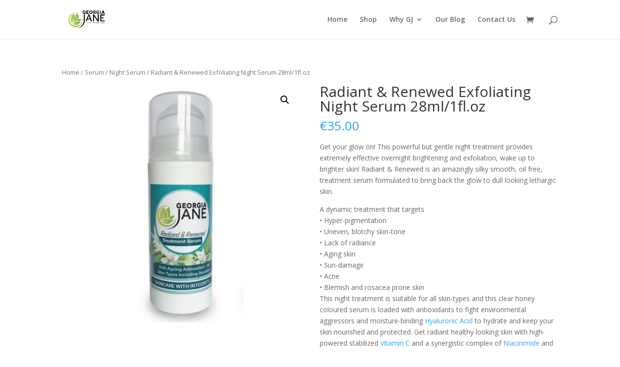

--- FILE ---
content_type: text/html; charset=UTF-8
request_url: https://www.georgiajaneskincare.com/product/radiant-renewed-serum/
body_size: 66177
content:
<!DOCTYPE html>
<html lang="en-US">
<head>
	<meta charset="UTF-8" />
<meta http-equiv="X-UA-Compatible" content="IE=edge">
	<link rel="pingback" href="https://www.georgiajaneskincare.com/xmlrpc.php" />

	<script type="text/javascript">
		document.documentElement.className = 'js';
	</script>

	<script>var et_site_url='https://www.georgiajaneskincare.com';var et_post_id='72';function et_core_page_resource_fallback(a,b){"undefined"===typeof b&&(b=a.sheet.cssRules&&0===a.sheet.cssRules.length);b&&(a.onerror=null,a.onload=null,a.href?a.href=et_site_url+"/?et_core_page_resource="+a.id+et_post_id:a.src&&(a.src=et_site_url+"/?et_core_page_resource="+a.id+et_post_id))}
</script><title>Radiant &#038; Renewed Exfoliating Night Serum 28ml/1fl.oz | GeorgiaJane Skincare</title>
<meta name='robots' content='max-image-preview:large' />
<link rel='dns-prefetch' href='//fonts.googleapis.com' />
<link rel='dns-prefetch' href='//s.w.org' />
<link rel="alternate" type="application/rss+xml" title="GeorgiaJane Skincare &raquo; Feed" href="https://www.georgiajaneskincare.com/feed/" />
<link rel="alternate" type="application/rss+xml" title="GeorgiaJane Skincare &raquo; Comments Feed" href="https://www.georgiajaneskincare.com/comments/feed/" />
<link rel="alternate" type="application/rss+xml" title="GeorgiaJane Skincare &raquo; Radiant &#038; Renewed Exfoliating Night Serum 28ml/1fl.oz Comments Feed" href="https://www.georgiajaneskincare.com/product/radiant-renewed-serum/feed/" />
<script type="text/javascript">
window._wpemojiSettings = {"baseUrl":"https:\/\/s.w.org\/images\/core\/emoji\/13.1.0\/72x72\/","ext":".png","svgUrl":"https:\/\/s.w.org\/images\/core\/emoji\/13.1.0\/svg\/","svgExt":".svg","source":{"concatemoji":"https:\/\/www.georgiajaneskincare.com\/wp-includes\/js\/wp-emoji-release.min.js?ver=d7e18d43bfebad96670ede56e633e290"}};
/*! This file is auto-generated */
!function(e,a,t){var n,r,o,i=a.createElement("canvas"),p=i.getContext&&i.getContext("2d");function s(e,t){var a=String.fromCharCode;p.clearRect(0,0,i.width,i.height),p.fillText(a.apply(this,e),0,0);e=i.toDataURL();return p.clearRect(0,0,i.width,i.height),p.fillText(a.apply(this,t),0,0),e===i.toDataURL()}function c(e){var t=a.createElement("script");t.src=e,t.defer=t.type="text/javascript",a.getElementsByTagName("head")[0].appendChild(t)}for(o=Array("flag","emoji"),t.supports={everything:!0,everythingExceptFlag:!0},r=0;r<o.length;r++)t.supports[o[r]]=function(e){if(!p||!p.fillText)return!1;switch(p.textBaseline="top",p.font="600 32px Arial",e){case"flag":return s([127987,65039,8205,9895,65039],[127987,65039,8203,9895,65039])?!1:!s([55356,56826,55356,56819],[55356,56826,8203,55356,56819])&&!s([55356,57332,56128,56423,56128,56418,56128,56421,56128,56430,56128,56423,56128,56447],[55356,57332,8203,56128,56423,8203,56128,56418,8203,56128,56421,8203,56128,56430,8203,56128,56423,8203,56128,56447]);case"emoji":return!s([10084,65039,8205,55357,56613],[10084,65039,8203,55357,56613])}return!1}(o[r]),t.supports.everything=t.supports.everything&&t.supports[o[r]],"flag"!==o[r]&&(t.supports.everythingExceptFlag=t.supports.everythingExceptFlag&&t.supports[o[r]]);t.supports.everythingExceptFlag=t.supports.everythingExceptFlag&&!t.supports.flag,t.DOMReady=!1,t.readyCallback=function(){t.DOMReady=!0},t.supports.everything||(n=function(){t.readyCallback()},a.addEventListener?(a.addEventListener("DOMContentLoaded",n,!1),e.addEventListener("load",n,!1)):(e.attachEvent("onload",n),a.attachEvent("onreadystatechange",function(){"complete"===a.readyState&&t.readyCallback()})),(n=t.source||{}).concatemoji?c(n.concatemoji):n.wpemoji&&n.twemoji&&(c(n.twemoji),c(n.wpemoji)))}(window,document,window._wpemojiSettings);
</script>
<meta content="Divi v.4.9.7" name="generator"/><style type="text/css">
img.wp-smiley,
img.emoji {
	display: inline !important;
	border: none !important;
	box-shadow: none !important;
	height: 1em !important;
	width: 1em !important;
	margin: 0 0.07em !important;
	vertical-align: -0.1em !important;
	background: none !important;
	padding: 0 !important;
}
</style>
	<link rel='stylesheet' id='wp-block-library-css'  href='https://www.georgiajaneskincare.com/wp-includes/css/dist/block-library/style.min.css?ver=d7e18d43bfebad96670ede56e633e290' type='text/css' media='all' />
<link rel='stylesheet' id='wc-block-vendors-style-css'  href='https://www.georgiajaneskincare.com/wp-content/plugins/woocommerce/packages/woocommerce-blocks/build/vendors-style.css?ver=5.3.3' type='text/css' media='all' />
<link rel='stylesheet' id='wc-block-style-css'  href='https://www.georgiajaneskincare.com/wp-content/plugins/woocommerce/packages/woocommerce-blocks/build/style.css?ver=5.3.3' type='text/css' media='all' />
<style id='global-styles-inline-css' type='text/css'>
body{--wp--preset--color--black: #000000;--wp--preset--color--cyan-bluish-gray: #abb8c3;--wp--preset--color--white: #ffffff;--wp--preset--color--pale-pink: #f78da7;--wp--preset--color--vivid-red: #cf2e2e;--wp--preset--color--luminous-vivid-orange: #ff6900;--wp--preset--color--luminous-vivid-amber: #fcb900;--wp--preset--color--light-green-cyan: #7bdcb5;--wp--preset--color--vivid-green-cyan: #00d084;--wp--preset--color--pale-cyan-blue: #8ed1fc;--wp--preset--color--vivid-cyan-blue: #0693e3;--wp--preset--color--vivid-purple: #9b51e0;--wp--preset--gradient--vivid-cyan-blue-to-vivid-purple: linear-gradient(135deg,rgba(6,147,227,1) 0%,rgb(155,81,224) 100%);--wp--preset--gradient--light-green-cyan-to-vivid-green-cyan: linear-gradient(135deg,rgb(122,220,180) 0%,rgb(0,208,130) 100%);--wp--preset--gradient--luminous-vivid-amber-to-luminous-vivid-orange: linear-gradient(135deg,rgba(252,185,0,1) 0%,rgba(255,105,0,1) 100%);--wp--preset--gradient--luminous-vivid-orange-to-vivid-red: linear-gradient(135deg,rgba(255,105,0,1) 0%,rgb(207,46,46) 100%);--wp--preset--gradient--very-light-gray-to-cyan-bluish-gray: linear-gradient(135deg,rgb(238,238,238) 0%,rgb(169,184,195) 100%);--wp--preset--gradient--cool-to-warm-spectrum: linear-gradient(135deg,rgb(74,234,220) 0%,rgb(151,120,209) 20%,rgb(207,42,186) 40%,rgb(238,44,130) 60%,rgb(251,105,98) 80%,rgb(254,248,76) 100%);--wp--preset--gradient--blush-light-purple: linear-gradient(135deg,rgb(255,206,236) 0%,rgb(152,150,240) 100%);--wp--preset--gradient--blush-bordeaux: linear-gradient(135deg,rgb(254,205,165) 0%,rgb(254,45,45) 50%,rgb(107,0,62) 100%);--wp--preset--gradient--luminous-dusk: linear-gradient(135deg,rgb(255,203,112) 0%,rgb(199,81,192) 50%,rgb(65,88,208) 100%);--wp--preset--gradient--pale-ocean: linear-gradient(135deg,rgb(255,245,203) 0%,rgb(182,227,212) 50%,rgb(51,167,181) 100%);--wp--preset--gradient--electric-grass: linear-gradient(135deg,rgb(202,248,128) 0%,rgb(113,206,126) 100%);--wp--preset--gradient--midnight: linear-gradient(135deg,rgb(2,3,129) 0%,rgb(40,116,252) 100%);--wp--preset--duotone--dark-grayscale: url('#wp-duotone-dark-grayscale');--wp--preset--duotone--grayscale: url('#wp-duotone-grayscale');--wp--preset--duotone--purple-yellow: url('#wp-duotone-purple-yellow');--wp--preset--duotone--blue-red: url('#wp-duotone-blue-red');--wp--preset--duotone--midnight: url('#wp-duotone-midnight');--wp--preset--duotone--magenta-yellow: url('#wp-duotone-magenta-yellow');--wp--preset--duotone--purple-green: url('#wp-duotone-purple-green');--wp--preset--duotone--blue-orange: url('#wp-duotone-blue-orange');--wp--preset--font-size--small: 13px;--wp--preset--font-size--medium: 20px;--wp--preset--font-size--large: 36px;--wp--preset--font-size--x-large: 42px;}.has-black-color{color: var(--wp--preset--color--black) !important;}.has-cyan-bluish-gray-color{color: var(--wp--preset--color--cyan-bluish-gray) !important;}.has-white-color{color: var(--wp--preset--color--white) !important;}.has-pale-pink-color{color: var(--wp--preset--color--pale-pink) !important;}.has-vivid-red-color{color: var(--wp--preset--color--vivid-red) !important;}.has-luminous-vivid-orange-color{color: var(--wp--preset--color--luminous-vivid-orange) !important;}.has-luminous-vivid-amber-color{color: var(--wp--preset--color--luminous-vivid-amber) !important;}.has-light-green-cyan-color{color: var(--wp--preset--color--light-green-cyan) !important;}.has-vivid-green-cyan-color{color: var(--wp--preset--color--vivid-green-cyan) !important;}.has-pale-cyan-blue-color{color: var(--wp--preset--color--pale-cyan-blue) !important;}.has-vivid-cyan-blue-color{color: var(--wp--preset--color--vivid-cyan-blue) !important;}.has-vivid-purple-color{color: var(--wp--preset--color--vivid-purple) !important;}.has-black-background-color{background-color: var(--wp--preset--color--black) !important;}.has-cyan-bluish-gray-background-color{background-color: var(--wp--preset--color--cyan-bluish-gray) !important;}.has-white-background-color{background-color: var(--wp--preset--color--white) !important;}.has-pale-pink-background-color{background-color: var(--wp--preset--color--pale-pink) !important;}.has-vivid-red-background-color{background-color: var(--wp--preset--color--vivid-red) !important;}.has-luminous-vivid-orange-background-color{background-color: var(--wp--preset--color--luminous-vivid-orange) !important;}.has-luminous-vivid-amber-background-color{background-color: var(--wp--preset--color--luminous-vivid-amber) !important;}.has-light-green-cyan-background-color{background-color: var(--wp--preset--color--light-green-cyan) !important;}.has-vivid-green-cyan-background-color{background-color: var(--wp--preset--color--vivid-green-cyan) !important;}.has-pale-cyan-blue-background-color{background-color: var(--wp--preset--color--pale-cyan-blue) !important;}.has-vivid-cyan-blue-background-color{background-color: var(--wp--preset--color--vivid-cyan-blue) !important;}.has-vivid-purple-background-color{background-color: var(--wp--preset--color--vivid-purple) !important;}.has-black-border-color{border-color: var(--wp--preset--color--black) !important;}.has-cyan-bluish-gray-border-color{border-color: var(--wp--preset--color--cyan-bluish-gray) !important;}.has-white-border-color{border-color: var(--wp--preset--color--white) !important;}.has-pale-pink-border-color{border-color: var(--wp--preset--color--pale-pink) !important;}.has-vivid-red-border-color{border-color: var(--wp--preset--color--vivid-red) !important;}.has-luminous-vivid-orange-border-color{border-color: var(--wp--preset--color--luminous-vivid-orange) !important;}.has-luminous-vivid-amber-border-color{border-color: var(--wp--preset--color--luminous-vivid-amber) !important;}.has-light-green-cyan-border-color{border-color: var(--wp--preset--color--light-green-cyan) !important;}.has-vivid-green-cyan-border-color{border-color: var(--wp--preset--color--vivid-green-cyan) !important;}.has-pale-cyan-blue-border-color{border-color: var(--wp--preset--color--pale-cyan-blue) !important;}.has-vivid-cyan-blue-border-color{border-color: var(--wp--preset--color--vivid-cyan-blue) !important;}.has-vivid-purple-border-color{border-color: var(--wp--preset--color--vivid-purple) !important;}.has-vivid-cyan-blue-to-vivid-purple-gradient-background{background: var(--wp--preset--gradient--vivid-cyan-blue-to-vivid-purple) !important;}.has-light-green-cyan-to-vivid-green-cyan-gradient-background{background: var(--wp--preset--gradient--light-green-cyan-to-vivid-green-cyan) !important;}.has-luminous-vivid-amber-to-luminous-vivid-orange-gradient-background{background: var(--wp--preset--gradient--luminous-vivid-amber-to-luminous-vivid-orange) !important;}.has-luminous-vivid-orange-to-vivid-red-gradient-background{background: var(--wp--preset--gradient--luminous-vivid-orange-to-vivid-red) !important;}.has-very-light-gray-to-cyan-bluish-gray-gradient-background{background: var(--wp--preset--gradient--very-light-gray-to-cyan-bluish-gray) !important;}.has-cool-to-warm-spectrum-gradient-background{background: var(--wp--preset--gradient--cool-to-warm-spectrum) !important;}.has-blush-light-purple-gradient-background{background: var(--wp--preset--gradient--blush-light-purple) !important;}.has-blush-bordeaux-gradient-background{background: var(--wp--preset--gradient--blush-bordeaux) !important;}.has-luminous-dusk-gradient-background{background: var(--wp--preset--gradient--luminous-dusk) !important;}.has-pale-ocean-gradient-background{background: var(--wp--preset--gradient--pale-ocean) !important;}.has-electric-grass-gradient-background{background: var(--wp--preset--gradient--electric-grass) !important;}.has-midnight-gradient-background{background: var(--wp--preset--gradient--midnight) !important;}.has-small-font-size{font-size: var(--wp--preset--font-size--small) !important;}.has-medium-font-size{font-size: var(--wp--preset--font-size--medium) !important;}.has-large-font-size{font-size: var(--wp--preset--font-size--large) !important;}.has-x-large-font-size{font-size: var(--wp--preset--font-size--x-large) !important;}
</style>
<link rel='stylesheet' id='dgd-scrollbox-plugin-core-css'  href='https://www.georgiajaneskincare.com/wp-content/plugins/dreamgrow-scroll-triggered-box/css/style.css?ver=2.3' type='text/css' media='all' />
<link rel='stylesheet' id='photoswipe-css'  href='https://www.georgiajaneskincare.com/wp-content/plugins/woocommerce/assets/css/photoswipe/photoswipe.min.css?ver=5.5.4' type='text/css' media='all' />
<link rel='stylesheet' id='photoswipe-default-skin-css'  href='https://www.georgiajaneskincare.com/wp-content/plugins/woocommerce/assets/css/photoswipe/default-skin/default-skin.min.css?ver=5.5.4' type='text/css' media='all' />
<link rel='stylesheet' id='woocommerce-layout-css'  href='https://www.georgiajaneskincare.com/wp-content/plugins/woocommerce/assets/css/woocommerce-layout.css?ver=5.5.4' type='text/css' media='all' />
<link rel='stylesheet' id='woocommerce-smallscreen-css'  href='https://www.georgiajaneskincare.com/wp-content/plugins/woocommerce/assets/css/woocommerce-smallscreen.css?ver=5.5.4' type='text/css' media='only screen and (max-width: 768px)' />
<link rel='stylesheet' id='woocommerce-general-css'  href='https://www.georgiajaneskincare.com/wp-content/plugins/woocommerce/assets/css/woocommerce.css?ver=5.5.4' type='text/css' media='all' />
<style id='woocommerce-inline-inline-css' type='text/css'>
.woocommerce form .form-row .required { visibility: visible; }
</style>
<link rel='stylesheet' id='wp-glossary-css-css'  href='https://www.georgiajaneskincare.com/wp-content/plugins/wp-glossary/css/wp-glossary.css?ver=d7e18d43bfebad96670ede56e633e290' type='text/css' media='all' />
<link rel='stylesheet' id='wp-glossary-qtip-css-css'  href='https://www.georgiajaneskincare.com/wp-content/plugins/wp-glossary/ext/jquery.qtip.css?ver=d7e18d43bfebad96670ede56e633e290' type='text/css' media='all' />
<link rel='stylesheet' id='mc4wp-form-themes-css'  href='https://www.georgiajaneskincare.com/wp-content/plugins/mailchimp-for-wp/assets/css/form-themes.css?ver=4.8.6' type='text/css' media='all' />
<link rel='stylesheet' id='et_monarch-css-css'  href='https://www.georgiajaneskincare.com/wp-content/plugins/monarch/css/style.css?ver=1.4.14' type='text/css' media='all' />
<link rel='stylesheet' id='et-gf-open-sans-css'  href='https://fonts.googleapis.com/css?family=Open+Sans:400,700' type='text/css' media='all' />
<link rel='stylesheet' id='wc-gateway-ppec-frontend-css'  href='https://www.georgiajaneskincare.com/wp-content/plugins/woocommerce-gateway-paypal-express-checkout/assets/css/wc-gateway-ppec-frontend.css?ver=2.1.3' type='text/css' media='all' />
<link rel='stylesheet' id='divi-fonts-css'  href='https://fonts.googleapis.com/css?family=Open+Sans:300italic,400italic,600italic,700italic,800italic,400,300,600,700,800&#038;subset=latin,latin-ext&#038;display=swap' type='text/css' media='all' />
<link rel='stylesheet' id='divi-style-css'  href='https://www.georgiajaneskincare.com/wp-content/themes/Divi/style.css?ver=4.9.7' type='text/css' media='all' />
<script type='text/javascript' src='https://www.georgiajaneskincare.com/wp-includes/js/jquery/jquery.min.js?ver=3.6.0' id='jquery-core-js'></script>
<script type='text/javascript' src='https://www.georgiajaneskincare.com/wp-includes/js/jquery/jquery-migrate.min.js?ver=3.3.2' id='jquery-migrate-js'></script>
<script type='text/javascript' id='dgd-scrollbox-plugin-js-extra'>
/* <![CDATA[ */
var $DGD = {"ajaxurl":"\/wp-admin\/admin-ajax.php","nonce":"030e816182","debug":"","permalink":"https:\/\/www.georgiajaneskincare.com\/product\/radiant-renewed-serum\/","title":"Radiant & Renewed Exfoliating Night Serum 28ml\/1fl.oz","thumbnail":"https:\/\/www.georgiajaneskincare.com\/wp-content\/uploads\/2017\/02\/sat-white.jpg","scripthost":"\/wp-content\/plugins\/dreamgrow-scroll-triggered-box\/","scrollboxes":[]};
/* ]]> */
</script>
<script type='text/javascript' src='https://www.georgiajaneskincare.com/wp-content/plugins/dreamgrow-scroll-triggered-box/js/script.js?ver=2.3' id='dgd-scrollbox-plugin-js'></script>
<link rel="https://api.w.org/" href="https://www.georgiajaneskincare.com/wp-json/" /><link rel="alternate" type="application/json" href="https://www.georgiajaneskincare.com/wp-json/wp/v2/product/72" /><link rel="EditURI" type="application/rsd+xml" title="RSD" href="https://www.georgiajaneskincare.com/xmlrpc.php?rsd" />
<link rel="wlwmanifest" type="application/wlwmanifest+xml" href="https://www.georgiajaneskincare.com/wp-includes/wlwmanifest.xml" /> 

<link rel="canonical" href="https://www.georgiajaneskincare.com/product/radiant-renewed-serum/" />
<link rel='shortlink' href='https://www.georgiajaneskincare.com/?p=72' />
<link rel="alternate" type="application/json+oembed" href="https://www.georgiajaneskincare.com/wp-json/oembed/1.0/embed?url=https%3A%2F%2Fwww.georgiajaneskincare.com%2Fproduct%2Fradiant-renewed-serum%2F" />
<link rel="alternate" type="text/xml+oembed" href="https://www.georgiajaneskincare.com/wp-json/oembed/1.0/embed?url=https%3A%2F%2Fwww.georgiajaneskincare.com%2Fproduct%2Fradiant-renewed-serum%2F&#038;format=xml" />
<style type="text/css" id="et-social-custom-css">
				 
			</style><link rel="preload" href="https://www.georgiajaneskincare.com/wp-content/themes/Divi/core/admin/fonts/modules.ttf" as="font" crossorigin="anonymous"><meta name="viewport" content="width=device-width, initial-scale=1.0, maximum-scale=1.0, user-scalable=0" />	<noscript><style>.woocommerce-product-gallery{ opacity: 1 !important; }</style></noscript>
	<link rel="icon" href="https://www.georgiajaneskincare.com/wp-content/uploads/2019/01/cropped-Leaf-only-32x32.png" sizes="32x32" />
<link rel="icon" href="https://www.georgiajaneskincare.com/wp-content/uploads/2019/01/cropped-Leaf-only-192x192.png" sizes="192x192" />
<link rel="apple-touch-icon" href="https://www.georgiajaneskincare.com/wp-content/uploads/2019/01/cropped-Leaf-only-180x180.png" />
<meta name="msapplication-TileImage" content="https://www.georgiajaneskincare.com/wp-content/uploads/2019/01/cropped-Leaf-only-270x270.png" />
<link rel="stylesheet" id="et-divi-customizer-global-cached-inline-styles" href="https://www.georgiajaneskincare.com/wp-content/et-cache/global/et-divi-customizer-global-17676362678401.min.css" onerror="et_core_page_resource_fallback(this, true)" onload="et_core_page_resource_fallback(this)" />
		<style media="print" type="text/css">
			div.faq_answer {display: block!important;}
			p.faq_nav {display: none;}
		</style>

	</head>
<body class="product-template-default single single-product postid-72 theme-Divi woocommerce woocommerce-page woocommerce-no-js et_monarch et_pb_button_helper_class et_fixed_nav et_show_nav et_primary_nav_dropdown_animation_fade et_secondary_nav_dropdown_animation_fade et_header_style_left et_pb_footer_columns4 et_cover_background et_pb_gutter osx et_pb_gutters3 et_no_sidebar et_divi_theme et-db et_minified_js et_minified_css">
<svg xmlns="http://www.w3.org/2000/svg" viewBox="0 0 0 0" width="0" height="0" focusable="false" role="none" style="visibility: hidden; position: absolute; left: -9999px; overflow: hidden;" ><defs><filter id="wp-duotone-dark-grayscale"><feColorMatrix color-interpolation-filters="sRGB" type="matrix" values=" .299 .587 .114 0 0 .299 .587 .114 0 0 .299 .587 .114 0 0 .299 .587 .114 0 0 " /><feComponentTransfer color-interpolation-filters="sRGB" ><feFuncR type="table" tableValues="0 0.49803921568627" /><feFuncG type="table" tableValues="0 0.49803921568627" /><feFuncB type="table" tableValues="0 0.49803921568627" /><feFuncA type="table" tableValues="1 1" /></feComponentTransfer><feComposite in2="SourceGraphic" operator="in" /></filter></defs></svg><svg xmlns="http://www.w3.org/2000/svg" viewBox="0 0 0 0" width="0" height="0" focusable="false" role="none" style="visibility: hidden; position: absolute; left: -9999px; overflow: hidden;" ><defs><filter id="wp-duotone-grayscale"><feColorMatrix color-interpolation-filters="sRGB" type="matrix" values=" .299 .587 .114 0 0 .299 .587 .114 0 0 .299 .587 .114 0 0 .299 .587 .114 0 0 " /><feComponentTransfer color-interpolation-filters="sRGB" ><feFuncR type="table" tableValues="0 1" /><feFuncG type="table" tableValues="0 1" /><feFuncB type="table" tableValues="0 1" /><feFuncA type="table" tableValues="1 1" /></feComponentTransfer><feComposite in2="SourceGraphic" operator="in" /></filter></defs></svg><svg xmlns="http://www.w3.org/2000/svg" viewBox="0 0 0 0" width="0" height="0" focusable="false" role="none" style="visibility: hidden; position: absolute; left: -9999px; overflow: hidden;" ><defs><filter id="wp-duotone-purple-yellow"><feColorMatrix color-interpolation-filters="sRGB" type="matrix" values=" .299 .587 .114 0 0 .299 .587 .114 0 0 .299 .587 .114 0 0 .299 .587 .114 0 0 " /><feComponentTransfer color-interpolation-filters="sRGB" ><feFuncR type="table" tableValues="0.54901960784314 0.98823529411765" /><feFuncG type="table" tableValues="0 1" /><feFuncB type="table" tableValues="0.71764705882353 0.25490196078431" /><feFuncA type="table" tableValues="1 1" /></feComponentTransfer><feComposite in2="SourceGraphic" operator="in" /></filter></defs></svg><svg xmlns="http://www.w3.org/2000/svg" viewBox="0 0 0 0" width="0" height="0" focusable="false" role="none" style="visibility: hidden; position: absolute; left: -9999px; overflow: hidden;" ><defs><filter id="wp-duotone-blue-red"><feColorMatrix color-interpolation-filters="sRGB" type="matrix" values=" .299 .587 .114 0 0 .299 .587 .114 0 0 .299 .587 .114 0 0 .299 .587 .114 0 0 " /><feComponentTransfer color-interpolation-filters="sRGB" ><feFuncR type="table" tableValues="0 1" /><feFuncG type="table" tableValues="0 0.27843137254902" /><feFuncB type="table" tableValues="0.5921568627451 0.27843137254902" /><feFuncA type="table" tableValues="1 1" /></feComponentTransfer><feComposite in2="SourceGraphic" operator="in" /></filter></defs></svg><svg xmlns="http://www.w3.org/2000/svg" viewBox="0 0 0 0" width="0" height="0" focusable="false" role="none" style="visibility: hidden; position: absolute; left: -9999px; overflow: hidden;" ><defs><filter id="wp-duotone-midnight"><feColorMatrix color-interpolation-filters="sRGB" type="matrix" values=" .299 .587 .114 0 0 .299 .587 .114 0 0 .299 .587 .114 0 0 .299 .587 .114 0 0 " /><feComponentTransfer color-interpolation-filters="sRGB" ><feFuncR type="table" tableValues="0 0" /><feFuncG type="table" tableValues="0 0.64705882352941" /><feFuncB type="table" tableValues="0 1" /><feFuncA type="table" tableValues="1 1" /></feComponentTransfer><feComposite in2="SourceGraphic" operator="in" /></filter></defs></svg><svg xmlns="http://www.w3.org/2000/svg" viewBox="0 0 0 0" width="0" height="0" focusable="false" role="none" style="visibility: hidden; position: absolute; left: -9999px; overflow: hidden;" ><defs><filter id="wp-duotone-magenta-yellow"><feColorMatrix color-interpolation-filters="sRGB" type="matrix" values=" .299 .587 .114 0 0 .299 .587 .114 0 0 .299 .587 .114 0 0 .299 .587 .114 0 0 " /><feComponentTransfer color-interpolation-filters="sRGB" ><feFuncR type="table" tableValues="0.78039215686275 1" /><feFuncG type="table" tableValues="0 0.94901960784314" /><feFuncB type="table" tableValues="0.35294117647059 0.47058823529412" /><feFuncA type="table" tableValues="1 1" /></feComponentTransfer><feComposite in2="SourceGraphic" operator="in" /></filter></defs></svg><svg xmlns="http://www.w3.org/2000/svg" viewBox="0 0 0 0" width="0" height="0" focusable="false" role="none" style="visibility: hidden; position: absolute; left: -9999px; overflow: hidden;" ><defs><filter id="wp-duotone-purple-green"><feColorMatrix color-interpolation-filters="sRGB" type="matrix" values=" .299 .587 .114 0 0 .299 .587 .114 0 0 .299 .587 .114 0 0 .299 .587 .114 0 0 " /><feComponentTransfer color-interpolation-filters="sRGB" ><feFuncR type="table" tableValues="0.65098039215686 0.40392156862745" /><feFuncG type="table" tableValues="0 1" /><feFuncB type="table" tableValues="0.44705882352941 0.4" /><feFuncA type="table" tableValues="1 1" /></feComponentTransfer><feComposite in2="SourceGraphic" operator="in" /></filter></defs></svg><svg xmlns="http://www.w3.org/2000/svg" viewBox="0 0 0 0" width="0" height="0" focusable="false" role="none" style="visibility: hidden; position: absolute; left: -9999px; overflow: hidden;" ><defs><filter id="wp-duotone-blue-orange"><feColorMatrix color-interpolation-filters="sRGB" type="matrix" values=" .299 .587 .114 0 0 .299 .587 .114 0 0 .299 .587 .114 0 0 .299 .587 .114 0 0 " /><feComponentTransfer color-interpolation-filters="sRGB" ><feFuncR type="table" tableValues="0.098039215686275 1" /><feFuncG type="table" tableValues="0 0.66274509803922" /><feFuncB type="table" tableValues="0.84705882352941 0.41960784313725" /><feFuncA type="table" tableValues="1 1" /></feComponentTransfer><feComposite in2="SourceGraphic" operator="in" /></filter></defs></svg>	<div id="page-container">

	
	
			<header id="main-header" data-height-onload="66">
			<div class="container clearfix et_menu_container">
							<div class="logo_container">
					<span class="logo_helper"></span>
					<a href="https://www.georgiajaneskincare.com/">
						<img src="https://www.georgiajaneskincare.com/wp-content/uploads/2022/02/Logo-2019.png" width="425" height="198" alt="GeorgiaJane Skincare" id="logo" data-height-percentage="54" />
					</a>
				</div>
							<div id="et-top-navigation" data-height="66" data-fixed-height="40">
											<nav id="top-menu-nav">
						<ul id="top-menu" class="nav"><li id="menu-item-50" class="menu-item menu-item-type-custom menu-item-object-custom menu-item-home menu-item-50"><a href="https://www.georgiajaneskincare.com/">Home</a></li>
<li id="menu-item-497" class="menu-item menu-item-type-post_type menu-item-object-page current_page_parent menu-item-497"><a href="https://www.georgiajaneskincare.com/shop/">Shop</a></li>
<li id="menu-item-4065" class="menu-item menu-item-type-post_type menu-item-object-page menu-item-has-children menu-item-4065"><a href="https://www.georgiajaneskincare.com/why-gj/">Why GJ</a>
<ul class="sub-menu">
	<li id="menu-item-117" class="menu-item menu-item-type-post_type menu-item-object-page menu-item-117"><a href="https://www.georgiajaneskincare.com/about/our-story/">My Story</a></li>
	<li id="menu-item-725" class="menu-item menu-item-type-post_type menu-item-object-page menu-item-725"><a href="https://www.georgiajaneskincare.com/about/our-ingredients/">Our Ingredients</a></li>
	<li id="menu-item-4465" class="menu-item menu-item-type-post_type menu-item-object-page menu-item-4465"><a href="https://www.georgiajaneskincare.com/about/faq/">FAQ</a></li>
</ul>
</li>
<li id="menu-item-85" class="menu-item menu-item-type-post_type menu-item-object-page menu-item-85"><a href="https://www.georgiajaneskincare.com/our-blog/">Our Blog</a></li>
<li id="menu-item-1273" class="menu-item menu-item-type-post_type menu-item-object-page menu-item-1273"><a href="https://www.georgiajaneskincare.com/contact/">Contact Us</a></li>
</ul>						</nav>
					
					<a href="https://www.georgiajaneskincare.com/cart/" class="et-cart-info">
				<span></span>
			</a>
					
										<div id="et_top_search">
						<span id="et_search_icon"></span>
					</div>
					
					<div id="et_mobile_nav_menu">
				<div class="mobile_nav closed">
					<span class="select_page">Select Page</span>
					<span class="mobile_menu_bar mobile_menu_bar_toggle"></span>
				</div>
			</div>				</div> <!-- #et-top-navigation -->
			</div> <!-- .container -->
			<div class="et_search_outer">
				<div class="container et_search_form_container">
					<form role="search" method="get" class="et-search-form" action="https://www.georgiajaneskincare.com/">
					<input type="search" class="et-search-field" placeholder="Search &hellip;" value="" name="s" title="Search for:" />					</form>
					<span class="et_close_search_field"></span>
				</div>
			</div>
		</header> <!-- #main-header -->
			<div id="et-main-area">
	
	
		<div id="main-content">
			<div class="container">
				<div id="content-area" class="clearfix">
					<div id="left-area"><nav class="woocommerce-breadcrumb"><a href="https://www.georgiajaneskincare.com">Home</a>&nbsp;&#47;&nbsp;<a href="https://www.georgiajaneskincare.com/product-category/serum/">Serum</a>&nbsp;&#47;&nbsp;<a href="https://www.georgiajaneskincare.com/product-category/serum/night-serum/">Night Serum</a>&nbsp;&#47;&nbsp;Radiant &#038; Renewed Exfoliating Night Serum 28ml/1fl.oz</nav>
					
			<div class="woocommerce-notices-wrapper"></div><div id="product-72" class="product type-product post-72 status-publish first outofstock product_cat-all-skin-types product_cat-night-serum product_cat-serum product_tag-serum-rr has-post-thumbnail shipping-taxable purchasable product-type-simple">

	<div class="clearfix"><div class="woocommerce-product-gallery woocommerce-product-gallery--with-images woocommerce-product-gallery--columns-4 images" data-columns="4" style="opacity: 0; transition: opacity .25s ease-in-out;">
	<figure class="woocommerce-product-gallery__wrapper">
		<div data-thumb="https://www.georgiajaneskincare.com/wp-content/uploads/2017/02/sat-white-100x100.jpg" data-thumb-alt="" class="woocommerce-product-gallery__image"><a href="https://www.georgiajaneskincare.com/wp-content/uploads/2017/02/sat-white.jpg"><img width="510" height="510" src="https://www.georgiajaneskincare.com/wp-content/uploads/2017/02/sat-white-510x510.jpg" class="wp-post-image" alt="" loading="lazy" title="sat white" data-caption="" data-src="https://www.georgiajaneskincare.com/wp-content/uploads/2017/02/sat-white.jpg" data-large_image="https://www.georgiajaneskincare.com/wp-content/uploads/2017/02/sat-white.jpg" data-large_image_width="600" data-large_image_height="600" srcset="https://www.georgiajaneskincare.com/wp-content/uploads/2017/02/sat-white-510x510.jpg 510w, https://www.georgiajaneskincare.com/wp-content/uploads/2017/02/sat-white-150x150.jpg 150w, https://www.georgiajaneskincare.com/wp-content/uploads/2017/02/sat-white-300x300.jpg 300w, https://www.georgiajaneskincare.com/wp-content/uploads/2017/02/sat-white-768x768.jpg 768w, https://www.georgiajaneskincare.com/wp-content/uploads/2017/02/sat-white-400x400.jpg 400w, https://www.georgiajaneskincare.com/wp-content/uploads/2017/02/sat-white-100x100.jpg 100w, https://www.georgiajaneskincare.com/wp-content/uploads/2017/02/sat-white.jpg 600w" sizes="(max-width: 510px) 100vw, 510px" /></a></div>	</figure>
</div>

	<div class="summary entry-summary">
		<h1 class="product_title entry-title">Radiant &#038; Renewed Exfoliating Night Serum 28ml/1fl.oz</h1><p class="price"><span class="woocommerce-Price-amount amount"><bdi><span class="woocommerce-Price-currencySymbol">&euro;</span>35.00</bdi></span></p>
<div class="woocommerce-product-details__short-description">
	<p>Get your glow on! This powerful but gentle night treatment provides extremely effective overnight brightening and exfoliation, wake up to brighter skin! Radiant &amp; Renewed is an amazingly silky smooth, oil free, treatment serum formulated to bring back the glow to dull looking lethargic skin.</p>
<p>A dynamic treatment that targets<br />
• Hyper-pigmentation<br />
• Uneven, blotchy skin-tone<br />
• Lack of radiance<br />
• Aging skin<br />
• Sun-damage<br />
• Acne<br />
• Blemish and rosacea prone skin<br />
This night treatment is suitable for all skin-types and this clear honey coloured serum is loaded with antioxidants to fight environmental aggressors and moisture-binding <a title="Hyaluronic Acid (Sodium Hyaluronate)" href="http://www.georgiajaneskincare.com/glossary/hyaluronic-acid-sodium-hyaluronate/" target="_blank" rel="noopener noreferrer">Hyaluronic Acid</a> to hydrate and keep your skin nourished and protected. Get radiant healthy looking skin with high-powered stabilized <a title="Ascorbyl Glucoside (AA2G Ascorbyl Glucoside-Stabilized Vitamin C)" href="http://www.georgiajaneskincare.com/glossary/ascorbyl-glucoside-aa2g-ascorbyl-glucoside-stabilized-vitamin-c/" target="_blank" rel="noopener noreferrer">Vitamin C </a>and a synergistic complex of <a title="Niacinimide" href="http://www.georgiajaneskincare.com/glossary/niacinimide/" target="_blank" rel="noopener noreferrer">Niacinimide</a> and <a title="Glucosamine (N-acetyl-D)" href="http://www.georgiajaneskincare.com/glossary/glucosamine-n-acetyl-d/" target="_blank" rel="noopener noreferrer">Glucosamine</a> which has been clinically proven to help with hyper pigmentation, sun-damage and acneic skin conditions.<a href="http://www.georgiajaneskincare.com/wp-content/uploads/2013/10/night-symbol.png"><img class="alignright size-full wp-image-1094" src="http://www.georgiajaneskincare.com/wp-content/uploads/2013/10/night-symbol.png" alt="Night " width="25" height="25" /></a></p>
</div>
<p class="stock out-of-stock">Out of stock</p>
<div class="product_meta">

	
	
		<span class="sku_wrapper">SKU: <span class="sku">301</span></span>

	
	<span class="posted_in">Categories: <a href="https://www.georgiajaneskincare.com/product-category/all-skin-types/" rel="tag">All Skin Types</a>, <a href="https://www.georgiajaneskincare.com/product-category/serum/night-serum/" rel="tag">Night Serum</a>, <a href="https://www.georgiajaneskincare.com/product-category/serum/" rel="tag">Serum</a></span>
	<span class="tagged_as">Tag: <a href="https://www.georgiajaneskincare.com/product-tag/serum-rr/" rel="tag">Serum R&amp;R</a></span>
	
</div>
	</div>

	</div><!-- #end wrapper -->
	<div class="woocommerce-tabs wc-tabs-wrapper">
		<ul class="tabs wc-tabs" role="tablist">
							<li class="description_tab" id="tab-title-description" role="tab" aria-controls="tab-description">
					<a href="#tab-description">
						Description					</a>
				</li>
							<li class="tab-ingredients_tab" id="tab-title-tab-ingredients" role="tab" aria-controls="tab-tab-ingredients">
					<a href="#tab-tab-ingredients">
						Ingredients					</a>
				</li>
							<li class="reviews_tab" id="tab-title-reviews" role="tab" aria-controls="tab-reviews">
					<a href="#tab-reviews">
						Reviews (0)					</a>
				</li>
					</ul>
					<div class="woocommerce-Tabs-panel woocommerce-Tabs-panel--description panel entry-content wc-tab" id="tab-description" role="tabpanel" aria-labelledby="tab-title-description">
				

<p><a href="https://www.georgiajaneskincare.com/wp-content/uploads/2013/10/bamboo-extract-250x2501.jpg"><br />
</a><a onclick="javascript:pageTracker._trackPageview('/downloads/wp-content/uploads/2013/10/Sunflower-Seed-Oil-276x205.png');"  href="https://www.georgiajaneskincare.com/wp-content/uploads/2013/10/Sunflower-Seed-Oil-276x205.png"><img loading="lazy" class="size-thumbnail wp-image-1103 alignleft" title="Sunflower Seed" src="https://www.georgiajaneskincare.com/wp-content/uploads/2013/10/Sunflower-Seed-Oil-276x205-150x150.png" alt="Sunflower-Seed-Oil-276x205" width="150" height="150" srcset="https://www.georgiajaneskincare.com/wp-content/uploads/2013/10/Sunflower-Seed-Oil-276x205-150x150.png 150w, https://www.georgiajaneskincare.com/wp-content/uploads/2013/10/Sunflower-Seed-Oil-276x205-100x100.png 100w, https://www.georgiajaneskincare.com/wp-content/uploads/2013/10/Sunflower-Seed-Oil-276x205-180x180.png 180w" sizes="(max-width: 150px) 100vw, 150px" /></a>The bio-actives in Radiant &amp; Renewed Exfoliating Night Treatment Serum are an exclusive blend of the aqueous extracts of various botanicals chosen for their anti-ageing properties including <a title="Sunflower Seed Extract" href="https://www.georgiajaneskincare.com/glossary/sunflower-seed-extract/" target="_blank" rel="noopener noreferrer">Sunflower Seed Extract</a>, <a title="Amalaki Extract" href="https://www.georgiajaneskincare.com/glossary/amalaki-extract/" target="_blank" rel="noopener noreferrer">Amlaki Extract</a>, <a title="Bamboo Isoflavones" href="https://www.georgiajaneskincare.com/glossary/bamboo-isoflavones/" target="_blank" rel="noopener noreferrer">Bamboo</a> &amp; <a title="Yerba Santa Glycoproteins" href="https://www.georgiajaneskincare.com/glossary/yerba-santa-glycoproteins/" target="_blank" rel="noopener noreferrer">Yerba Santa</a> Extracts. <a title="Aloe Vera Organic (Aloe Barbadensis ) Leaf Extract" href="https://www.georgiajaneskincare.com/glossary/aloe-vera-organic-aloe-barbadensis-leaf-extract/" target="_blank" rel="noopener noreferrer">Aloe Vera</a>, <a title="Glycyrizza Glabra(Licorice Root Extract)" href="https://www.georgiajaneskincare.com/glossary/glycyrizza-glabralicorice-root-extract/" target="_blank" rel="noopener noreferrer">Licorice</a> and <a title="Green Tea Extract (Camellia Sinensis)" href="https://www.georgiajaneskincare.com/glossary/green-tea-extract-camellia-sinensis/" target="_blank" rel="noopener noreferrer">Green Tea</a> have exfoliating, soothing, brightening &amp; calming properties and this formula is suitable for all skin types, even the most sensitive. This serum is designed to be applied as a night treatment to target, acne, hyper-pigmentation, lack of radiance and uneven skin tone. Totally weightless, this aromatic serum is absorbed instantly and penetrates to the deeper layers of the skin where it goes to work, providing gentle exfoliation and brightening while you sleep! The airless packaging technology protects the integrity of the ingredients and insures the last pump is as fresh as the first with absolutely no waste.</p>
<p>&nbsp;</p>
<p><strong>HOW TO USE</strong> GeorgiaJane formulations are highly concentrated and non-comedogenic, a little goes a long way.</p>
<p><strong>PM</strong> After cleansing apply a half to one full pump to face, neck and decolletage. Give it a minute to absorb into your skin before you apply your next product. For exceptional results it is best combined with the GeorgiaJane Treatment Facial Oil or moisturiser for your skin-type. This night treatment provides gentle overnight exfoliation, wake up to brighter skin!</p>
<p><a onclick="javascript:pageTracker._trackPageview('/downloads/wp-content/uploads/2013/10/bamboo-extract-250x2501.jpg');"  href="https://www.georgiajaneskincare.com/wp-content/uploads/2013/10/bamboo-extract-250x2501.jpg"> </a></p>			</div>
					<div class="woocommerce-Tabs-panel woocommerce-Tabs-panel--tab-ingredients panel entry-content wc-tab" id="tab-tab-ingredients" role="tabpanel" aria-labelledby="tab-title-tab-ingredients">
				<h2>Ingredients</h2><p>Ingredients: Geranium Flower Distillate(Pelargonium Graveolens), Sodium Hyaluronate (Hyaluronic Acid) Niacinimide (Vitamin B3),Sea kelp Bioferment (Lactobacillus/Kelp Ferment Filtrate),Vegetable Glycerin, Natural Plant Extracts of Citrullus Vulgaris(Watermelon)Rosa Canina(Rosehips)Triticum Vulgare(Wheat) Germ, Camellia Sinensis (GreenTea) Leaf Extract, Ginko Biloba Leaf Extract, Helianthus Annuus(Sunflower) Seed Extract, Epilobium Angustifolium ,Willow Leaf Extract &#038; Phyllantus Emblica, Amlaki Fruit Extract, Algae Extract, Foeniculum Vulgare(Fennel)Fruit Extract, Bamboo Isoflavones (Lactobacillus/Arundinaria Gigantea Leaf Ferment Filtrate)Yerba Santa Glycoproteins (Lactobacillus/Eriodictyon Californicum Ferment Extract) Propanediol EcoCert(Corn Derived NPA)Organic AloeVera 200X(Aloe Barbadensis Leaf ),Sodium Lactate, Ascorbyl Glucoside(AA2G Ascorbyl Glucoside-Stabilized Vitamin C) Camellia Sinensis (Green Tea Extract),D Panthenol(ProVitamin B5) Licorice  Root Extract(Glycrriza Glabra), Hydrolyzed Lupine Protein(Peptides),Glucosamine(N-Acetyl-D Glucosamine/NAG) Sclerotium Gum, Phenoxyethanol, Ethylhexylglycerin  Sorbic Acid, Disodium EDTA, Gluconolactone &#038; Sodium, Benzoate EcoCert NPA</p>			</div>
					<div class="woocommerce-Tabs-panel woocommerce-Tabs-panel--reviews panel entry-content wc-tab" id="tab-reviews" role="tabpanel" aria-labelledby="tab-title-reviews">
				<div id="reviews" class="woocommerce-Reviews">
	<div id="comments">
		<h2 class="woocommerce-Reviews-title">
			Reviews		</h2>

					<p class="woocommerce-noreviews">There are no reviews yet.</p>
			</div>

			<div id="review_form_wrapper">
			<div id="review_form">
					<div id="respond" class="comment-respond">
		<span id="reply-title" class="comment-reply-title">Be the first to review &ldquo;Radiant &#038; Renewed Exfoliating Night Serum 28ml/1fl.oz&rdquo; <small><a rel="nofollow" id="cancel-comment-reply-link" href="/product/radiant-renewed-serum/#respond" style="display:none;">Cancel reply</a></small></span><form action="https://www.georgiajaneskincare.com/wp-comments-post.php" method="post" id="commentform" class="comment-form"><p class="comment-notes"><span id="email-notes">Your email address will not be published.</span> <span class="required-field-message" aria-hidden="true">Required fields are marked <span class="required" aria-hidden="true">*</span></span></p><div class="comment-form-rating"><label for="rating">Your rating</label><select name="rating" id="rating" required>
						<option value="">Rate&hellip;</option>
						<option value="5">Perfect</option>
						<option value="4">Good</option>
						<option value="3">Average</option>
						<option value="2">Not that bad</option>
						<option value="1">Very poor</option>
					</select></div><p class="comment-form-comment"><label for="comment">Your review&nbsp;<span class="required">*</span></label><textarea id="comment" name="comment" cols="45" rows="8" required></textarea></p><p class="comment-form-author"><label for="author">Name&nbsp;<span class="required">*</span></label><input id="author" name="author" type="text" value="" size="30" required /></p>
<p class="comment-form-email"><label for="email">Email&nbsp;<span class="required">*</span></label><input id="email" name="email" type="email" value="" size="30" required /></p>
<p class="form-submit"><input name="submit" type="submit" id="submit" class="submit" value="Submit" /> <input type='hidden' name='comment_post_ID' value='72' id='comment_post_ID' />
<input type='hidden' name='comment_parent' id='comment_parent' value='0' />
</p><p style="display: none;"><input type="hidden" id="akismet_comment_nonce" name="akismet_comment_nonce" value="cc386e7f6f" /></p><p style="display: none !important;"><label>&#916;<textarea name="ak_hp_textarea" cols="45" rows="8" maxlength="100"></textarea></label><input type="hidden" id="ak_js_1" name="ak_js" value="105"/><script>document.getElementById( "ak_js_1" ).setAttribute( "value", ( new Date() ).getTime() );</script></p></form>	</div><!-- #respond -->
				</div>
		</div>
	
	<div class="clear"></div>
</div>
			</div>
		
			</div>


	<section class="related products">

					<h2>Related products</h2>
				
		<ul class="products columns-3">

			
					<li class="product type-product post-3590 status-publish first instock product_cat-daily-serum product_cat-all-skin-types product_cat-hyaluronic-b5 product_cat-serum has-post-thumbnail shipping-taxable purchasable product-type-simple">
	<a href="https://www.georgiajaneskincare.com/product/hyaluronic-acid-b5-serum/" class="woocommerce-LoopProduct-link woocommerce-loop-product__link"><span class="et_shop_image"><img width="400" height="400" src="https://www.georgiajaneskincare.com/wp-content/uploads/2017/02/Hyaluronic-white-400x400.jpg" class="attachment-woocommerce_thumbnail size-woocommerce_thumbnail" alt="" loading="lazy" srcset="https://www.georgiajaneskincare.com/wp-content/uploads/2017/02/Hyaluronic-white-400x400.jpg 400w, https://www.georgiajaneskincare.com/wp-content/uploads/2017/02/Hyaluronic-white-150x150.jpg 150w, https://www.georgiajaneskincare.com/wp-content/uploads/2017/02/Hyaluronic-white-300x300.jpg 300w, https://www.georgiajaneskincare.com/wp-content/uploads/2017/02/Hyaluronic-white-768x768.jpg 768w, https://www.georgiajaneskincare.com/wp-content/uploads/2017/02/Hyaluronic-white-510x510.jpg 510w, https://www.georgiajaneskincare.com/wp-content/uploads/2017/02/Hyaluronic-white-100x100.jpg 100w, https://www.georgiajaneskincare.com/wp-content/uploads/2017/02/Hyaluronic-white.jpg 600w" sizes="(max-width: 400px) 100vw, 400px" /><span class="et_overlay"></span></span><h2 class="woocommerce-loop-product__title">Hyaluronic Acid + B5 Serum</h2>
	<span class="price"><span class="woocommerce-Price-amount amount"><bdi><span class="woocommerce-Price-currencySymbol">&euro;</span>27.00</bdi></span></span>
</a></li>

			
					<li class="product type-product post-2685 status-publish instock product_cat-all-skin-types product_cat-eye-lip has-post-thumbnail shipping-taxable purchasable product-type-simple">
	<a href="https://www.georgiajaneskincare.com/product/revital-eye-lip-intense/" class="woocommerce-LoopProduct-link woocommerce-loop-product__link"><span class="et_shop_image"><img width="400" height="400" src="https://www.georgiajaneskincare.com/wp-content/uploads/2016/12/eye-white-400x400.jpg" class="attachment-woocommerce_thumbnail size-woocommerce_thumbnail" alt="" loading="lazy" srcset="https://www.georgiajaneskincare.com/wp-content/uploads/2016/12/eye-white-400x400.jpg 400w, https://www.georgiajaneskincare.com/wp-content/uploads/2016/12/eye-white-150x150.jpg 150w, https://www.georgiajaneskincare.com/wp-content/uploads/2016/12/eye-white-300x300.jpg 300w, https://www.georgiajaneskincare.com/wp-content/uploads/2016/12/eye-white-768x768.jpg 768w, https://www.georgiajaneskincare.com/wp-content/uploads/2016/12/eye-white-510x510.jpg 510w, https://www.georgiajaneskincare.com/wp-content/uploads/2016/12/eye-white-100x100.jpg 100w, https://www.georgiajaneskincare.com/wp-content/uploads/2016/12/eye-white.jpg 600w" sizes="(max-width: 400px) 100vw, 400px" /><span class="et_overlay"></span></span><h2 class="woocommerce-loop-product__title">Revital-Eye &#038; Lip Intense</h2>
	<span class="price"><span class="woocommerce-Price-amount amount"><bdi><span class="woocommerce-Price-currencySymbol">&euro;</span>24.00</bdi></span></span>
</a></li>

			
					<li class="product type-product post-3540 status-publish last instock product_cat-all-skin-types product_cat-body-oil has-post-thumbnail shipping-taxable purchasable product-type-simple">
	<a href="https://www.georgiajaneskincare.com/product/new-cocoa-therapy-body-oil/" class="woocommerce-LoopProduct-link woocommerce-loop-product__link"><span class="et_shop_image"><img width="400" height="400" src="https://www.georgiajaneskincare.com/wp-content/uploads/2016/12/cocoa-white-400x400.jpg" class="attachment-woocommerce_thumbnail size-woocommerce_thumbnail" alt="" loading="lazy" srcset="https://www.georgiajaneskincare.com/wp-content/uploads/2016/12/cocoa-white-400x400.jpg 400w, https://www.georgiajaneskincare.com/wp-content/uploads/2016/12/cocoa-white-150x150.jpg 150w, https://www.georgiajaneskincare.com/wp-content/uploads/2016/12/cocoa-white-300x300.jpg 300w, https://www.georgiajaneskincare.com/wp-content/uploads/2016/12/cocoa-white-768x768.jpg 768w, https://www.georgiajaneskincare.com/wp-content/uploads/2016/12/cocoa-white-510x510.jpg 510w, https://www.georgiajaneskincare.com/wp-content/uploads/2016/12/cocoa-white-100x100.jpg 100w, https://www.georgiajaneskincare.com/wp-content/uploads/2016/12/cocoa-white.jpg 600w" sizes="(max-width: 400px) 100vw, 400px" /><span class="et_overlay"></span></span><h2 class="woocommerce-loop-product__title">Cocoa Therapy Body Oil</h2>
	<span class="price"><span class="woocommerce-Price-amount amount"><bdi><span class="woocommerce-Price-currencySymbol">&euro;</span>16.00</bdi></span></span>
</a></li>

			
		</ul>

	</section>
	</div>


		
	</div> <!-- #left-area -->
				</div> <!-- #content-area -->
			</div> <!-- .container -->
		</div> <!-- #main-content -->
	

			<footer id="main-footer">
				
<div class="container">
    <div id="footer-widgets" class="clearfix">
		<div class="footer-widget"><div id="text-11" class="fwidget et_pb_widget widget_text">			<div class="textwidget"><h3>GeorgiaJane Skincare</h3>
<div class="textwidget">We at GeorgiaJane Skincare choose to make a more natural and purer choice for our skincare products but without having to give up on efficacy, aesthetics, quality and cosmetic elegance. While we all have different skincare issues, goals and concerns, we believe that skincare should be simple but effective, affordable and enjoyable to use for all.</div>
</div>
		</div> <!-- end .fwidget --></div> <!-- end .footer-widget --><div class="footer-widget"><div id="nav_menu-7" class="fwidget et_pb_widget widget_nav_menu"><div class="menu-footer-menu-container"><ul id="menu-footer-menu" class="menu"><li id="menu-item-1242" class="menu-item menu-item-type-post_type menu-item-object-page menu-item-1242"><a href="https://www.georgiajaneskincare.com/privacy-statement/">Privacy Statement</a></li>
<li id="menu-item-1243" class="menu-item menu-item-type-post_type menu-item-object-page menu-item-1243"><a href="https://www.georgiajaneskincare.com/terms-conditions/">Terms &#038; Conditions</a></li>
<li id="menu-item-1249" class="menu-item menu-item-type-post_type menu-item-object-page menu-item-1249"><a href="https://www.georgiajaneskincare.com/returns-refunds-policy/">Returns &#038; Refunds Policy</a></li>
<li id="menu-item-1250" class="menu-item menu-item-type-post_type menu-item-object-page menu-item-1250"><a href="https://www.georgiajaneskincare.com/shipping-delivery/">Shipping &#038; Delivery</a></li>
<li id="menu-item-1252" class="menu-item menu-item-type-post_type menu-item-object-page menu-item-1252"><a href="https://www.georgiajaneskincare.com/about/faq/">FAQ</a></li>
<li id="menu-item-1271" class="menu-item menu-item-type-post_type menu-item-object-page menu-item-1271"><a href="https://www.georgiajaneskincare.com/contact/">Contact Us</a></li>
</ul></div></div> <!-- end .fwidget --></div> <!-- end .footer-widget --><div class="footer-widget"><div id="mc4wp_form_widget-8" class="fwidget et_pb_widget widget_mc4wp_form_widget"><h4 class="title">Newsletter</h4><script>(function() {
	window.mc4wp = window.mc4wp || {
		listeners: [],
		forms: {
			on: function(evt, cb) {
				window.mc4wp.listeners.push(
					{
						event   : evt,
						callback: cb
					}
				);
			}
		}
	}
})();
</script><!-- Mailchimp for WordPress v4.8.6 - https://wordpress.org/plugins/mailchimp-for-wp/ --><form id="mc4wp-form-1" class="mc4wp-form mc4wp-form-3265 mc4wp-form-theme mc4wp-form-theme-light" method="post" data-id="3265" data-name="Default sign-up form" ><div class="mc4wp-form-fields"><p>
	<label for="mc4wp_email">Email address: </label>
	<input type="email" id="mc4wp_email" name="EMAIL" required placeholder="Your email address" />
</p>

<p>
	<input type="submit" value="Sign up" />
</p></div><label style="display: none !important;">Leave this field empty if you're human: <input type="text" name="_mc4wp_honeypot" value="" tabindex="-1" autocomplete="off" /></label><input type="hidden" name="_mc4wp_timestamp" value="1769450482" /><input type="hidden" name="_mc4wp_form_id" value="3265" /><input type="hidden" name="_mc4wp_form_element_id" value="mc4wp-form-1" /><div class="mc4wp-response"></div></form><!-- / Mailchimp for WordPress Plugin --></div> <!-- end .fwidget --></div> <!-- end .footer-widget --><div class="footer-widget"><div id="facebooklikebox-7" class="fwidget et_pb_widget widget_FacebookLikeBox"><div id="fb-root"></div> 
<script>(function(d, s, id) {  
 var js, fjs = d.getElementsByTagName(s)[0]; 
  if (d.getElementById(id)) return; 
  js = d.createElement(s); js.id = id; 
  js.src = "//connect.facebook.net/en_US/sdk.js#xfbml=1&version=v2.3"; 
  fjs.parentNode.insertBefore(js, fjs); 
}(document, 'script', 'facebook-jssdk'));</script> 
<div class="fb-page" data-href="https://www.facebook.com/georgiajaneskincare" data-width="250" data-height="250" data-hide-cover="true" data-show-facepile="true" data-show-posts="true"><div class="fb-xfbml-parse-ignore"><blockquote cite="https://www.facebook.com/georgiajaneskincare"><a href="https://www.facebook.com/georgiajaneskincare">Facebook</a></blockquote></div></div> 
</div> <!-- end .fwidget --></div> <!-- end .footer-widget -->    </div> <!-- #footer-widgets -->
</div>    <!-- .container -->

		
				<div id="footer-bottom">
					<div class="container clearfix">
				<ul class="et-social-icons">

	<li class="et-social-icon et-social-facebook">
		<a href="#" class="icon">
			<span>Facebook</span>
		</a>
	</li>
	<li class="et-social-icon et-social-twitter">
		<a href="#" class="icon">
			<span>Twitter</span>
		</a>
	</li>
	<li class="et-social-icon et-social-google-plus">
		<a href="#" class="icon">
			<span>Google</span>
		</a>
	</li>
	<li class="et-social-icon et-social-instagram">
		<a href="#" class="icon">
			<span>Instagram</span>
		</a>
	</li>
	<li class="et-social-icon et-social-rss">
		<a href="https://www.georgiajaneskincare.com/feed/" class="icon">
			<span>RSS</span>
		</a>
	</li>

</ul><p id="footer-info">Designed by <a href="http://www.elegantthemes.com" title="Premium WordPress Themes">Elegant Themes</a> | Powered by <a href="http://www.wordpress.org">WordPress</a></p>					</div>	<!-- .container -->
				</div>
			</footer> <!-- #main-footer -->
		</div> <!-- #et-main-area -->


	</div> <!-- #page-container -->

	
<!-- tracker added by Ultimate Google Analytics plugin v1.6.0: http://www.oratransplant.nl/uga -->
<script type="text/javascript">
var gaJsHost = (("https:" == document.location.protocol) ? "https://ssl." : "http://www.");
document.write(unescape("%3Cscript src='" + gaJsHost + "google-analytics.com/ga.js' type='text/javascript'%3E%3C/script%3E"));
</script>
<script type="text/javascript">
var pageTracker = _gat._getTracker("UA-45855706-1");
pageTracker._initData();
pageTracker._trackPageview();
</script>
<script>(function() {function maybePrefixUrlField() {
	if (this.value.trim() !== '' && this.value.indexOf('http') !== 0) {
		this.value = "http://" + this.value;
	}
}

var urlFields = document.querySelectorAll('.mc4wp-form input[type="url"]');
if (urlFields) {
	for (var j=0; j < urlFields.length; j++) {
		urlFields[j].addEventListener('blur', maybePrefixUrlField);
	}
}
})();</script><script type="application/ld+json">{"@context":"https:\/\/schema.org\/","@graph":[{"@context":"https:\/\/schema.org\/","@type":"BreadcrumbList","itemListElement":[{"@type":"ListItem","position":1,"item":{"name":"Home","@id":"https:\/\/www.georgiajaneskincare.com"}},{"@type":"ListItem","position":2,"item":{"name":"Serum","@id":"https:\/\/www.georgiajaneskincare.com\/product-category\/serum\/"}},{"@type":"ListItem","position":3,"item":{"name":"Night Serum","@id":"https:\/\/www.georgiajaneskincare.com\/product-category\/serum\/night-serum\/"}},{"@type":"ListItem","position":4,"item":{"name":"Radiant &amp;#038; Renewed Exfoliating Night Serum 28ml\/1fl.oz","@id":"https:\/\/www.georgiajaneskincare.com\/product\/radiant-renewed-serum\/"}}]},{"@context":"https:\/\/schema.org\/","@type":"Product","@id":"https:\/\/www.georgiajaneskincare.com\/product\/radiant-renewed-serum\/#product","name":"Radiant &amp;amp; Renewed Exfoliating Night Serum 28ml\/1fl.oz","url":"https:\/\/www.georgiajaneskincare.com\/product\/radiant-renewed-serum\/","description":"Get your glow on! This powerful but gentle night treatment provides extremely effective overnight brightening and exfoliation,\u00a0wake up to brighter skin!\u00a0Radiant &amp;amp; Renewed is an amazingly silky smooth, oil free, treatment serum formulated to bring back the glow to dull looking lethargic skin.\r\n\r\nA dynamic treatment that targets\r\n\u2022 Hyper-pigmentation\r\n\u2022 Uneven, blotchy skin-tone\r\n\u2022 Lack of radiance\r\n\u2022 Aging skin\r\n\u2022 Sun-damage\r\n\u2022 Acne\r\n\u2022 Blemish and rosacea prone skin\r\nThis night treatment is suitable for all skin-types and this clear honey coloured serum is loaded with antioxidants to fight environmental aggressors and moisture-binding Hyaluronic Acid to hydrate and keep your skin nourished and protected. Get radiant healthy looking skin with high-powered stabilized Vitamin C and a synergistic complex of Niacinimide and Glucosamine which has been clinically proven to help with hyper pigmentation, sun-damage and acneic skin conditions.","image":"https:\/\/www.georgiajaneskincare.com\/wp-content\/uploads\/2017\/02\/sat-white.jpg","sku":"301","offers":[{"@type":"Offer","price":"35.00","priceValidUntil":"2027-12-31","priceSpecification":{"price":"35.00","priceCurrency":"EUR","valueAddedTaxIncluded":"false"},"priceCurrency":"EUR","availability":"http:\/\/schema.org\/OutOfStock","url":"https:\/\/www.georgiajaneskincare.com\/product\/radiant-renewed-serum\/","seller":{"@type":"Organization","name":"GeorgiaJane Skincare","url":"https:\/\/www.georgiajaneskincare.com"}}]}]}</script>
<div class="pswp" tabindex="-1" role="dialog" aria-hidden="true">
	<div class="pswp__bg"></div>
	<div class="pswp__scroll-wrap">
		<div class="pswp__container">
			<div class="pswp__item"></div>
			<div class="pswp__item"></div>
			<div class="pswp__item"></div>
		</div>
		<div class="pswp__ui pswp__ui--hidden">
			<div class="pswp__top-bar">
				<div class="pswp__counter"></div>
				<button class="pswp__button pswp__button--close" aria-label="Close (Esc)"></button>
				<button class="pswp__button pswp__button--share" aria-label="Share"></button>
				<button class="pswp__button pswp__button--fs" aria-label="Toggle fullscreen"></button>
				<button class="pswp__button pswp__button--zoom" aria-label="Zoom in/out"></button>
				<div class="pswp__preloader">
					<div class="pswp__preloader__icn">
						<div class="pswp__preloader__cut">
							<div class="pswp__preloader__donut"></div>
						</div>
					</div>
				</div>
			</div>
			<div class="pswp__share-modal pswp__share-modal--hidden pswp__single-tap">
				<div class="pswp__share-tooltip"></div>
			</div>
			<button class="pswp__button pswp__button--arrow--left" aria-label="Previous (arrow left)"></button>
			<button class="pswp__button pswp__button--arrow--right" aria-label="Next (arrow right)"></button>
			<div class="pswp__caption">
				<div class="pswp__caption__center"></div>
			</div>
		</div>
	</div>
</div>
	<script type="text/javascript">
		(function () {
			var c = document.body.className;
			c = c.replace(/woocommerce-no-js/, 'woocommerce-js');
			document.body.className = c;
		})();
	</script>
	<script type='text/javascript' src='https://www.georgiajaneskincare.com/wp-content/plugins/woocommerce/assets/js/jquery-blockui/jquery.blockUI.min.js?ver=2.70' id='jquery-blockui-js'></script>
<script type='text/javascript' id='wc-add-to-cart-js-extra'>
/* <![CDATA[ */
var wc_add_to_cart_params = {"ajax_url":"\/wp-admin\/admin-ajax.php","wc_ajax_url":"\/?wc-ajax=%%endpoint%%","i18n_view_cart":"View cart","cart_url":"https:\/\/www.georgiajaneskincare.com\/cart\/","is_cart":"","cart_redirect_after_add":"no"};
/* ]]> */
</script>
<script type='text/javascript' src='https://www.georgiajaneskincare.com/wp-content/plugins/woocommerce/assets/js/frontend/add-to-cart.min.js?ver=5.5.4' id='wc-add-to-cart-js'></script>
<script type='text/javascript' src='https://www.georgiajaneskincare.com/wp-content/plugins/woocommerce/assets/js/zoom/jquery.zoom.min.js?ver=1.7.21' id='zoom-js'></script>
<script type='text/javascript' src='https://www.georgiajaneskincare.com/wp-content/plugins/woocommerce/assets/js/flexslider/jquery.flexslider.min.js?ver=2.7.2' id='flexslider-js'></script>
<script type='text/javascript' src='https://www.georgiajaneskincare.com/wp-content/plugins/woocommerce/assets/js/photoswipe/photoswipe.min.js?ver=4.1.1' id='photoswipe-js'></script>
<script type='text/javascript' src='https://www.georgiajaneskincare.com/wp-content/plugins/woocommerce/assets/js/photoswipe/photoswipe-ui-default.min.js?ver=4.1.1' id='photoswipe-ui-default-js'></script>
<script type='text/javascript' id='wc-single-product-js-extra'>
/* <![CDATA[ */
var wc_single_product_params = {"i18n_required_rating_text":"Please select a rating","review_rating_required":"no","flexslider":{"rtl":false,"animation":"slide","smoothHeight":true,"directionNav":false,"controlNav":"thumbnails","slideshow":false,"animationSpeed":500,"animationLoop":false,"allowOneSlide":false},"zoom_enabled":"1","zoom_options":[],"photoswipe_enabled":"1","photoswipe_options":{"shareEl":false,"closeOnScroll":false,"history":false,"hideAnimationDuration":0,"showAnimationDuration":0},"flexslider_enabled":"1"};
/* ]]> */
</script>
<script type='text/javascript' src='https://www.georgiajaneskincare.com/wp-content/plugins/woocommerce/assets/js/frontend/single-product.min.js?ver=5.5.4' id='wc-single-product-js'></script>
<script type='text/javascript' src='https://www.georgiajaneskincare.com/wp-content/plugins/woocommerce/assets/js/js-cookie/js.cookie.min.js?ver=2.1.4' id='js-cookie-js'></script>
<script type='text/javascript' id='woocommerce-js-extra'>
/* <![CDATA[ */
var woocommerce_params = {"ajax_url":"\/wp-admin\/admin-ajax.php","wc_ajax_url":"\/?wc-ajax=%%endpoint%%"};
/* ]]> */
</script>
<script type='text/javascript' src='https://www.georgiajaneskincare.com/wp-content/plugins/woocommerce/assets/js/frontend/woocommerce.min.js?ver=5.5.4' id='woocommerce-js'></script>
<script type='text/javascript' id='wc-cart-fragments-js-extra'>
/* <![CDATA[ */
var wc_cart_fragments_params = {"ajax_url":"\/wp-admin\/admin-ajax.php","wc_ajax_url":"\/?wc-ajax=%%endpoint%%","cart_hash_key":"wc_cart_hash_a33bc5b4eb5adb1e88f54246735b1e0a","fragment_name":"wc_fragments_a33bc5b4eb5adb1e88f54246735b1e0a","request_timeout":"5000"};
/* ]]> */
</script>
<script type='text/javascript' src='https://www.georgiajaneskincare.com/wp-content/plugins/woocommerce/assets/js/frontend/cart-fragments.min.js?ver=5.5.4' id='wc-cart-fragments-js'></script>
<script type='text/javascript' src='https://www.georgiajaneskincare.com/wp-content/plugins/monarch/js/idle-timer.min.js?ver=1.4.14' id='et_monarch-idle-js'></script>
<script type='text/javascript' id='et_monarch-custom-js-js-extra'>
/* <![CDATA[ */
var monarchSettings = {"ajaxurl":"https:\/\/www.georgiajaneskincare.com\/wp-admin\/admin-ajax.php","pageurl":"https:\/\/www.georgiajaneskincare.com\/product\/radiant-renewed-serum\/","stats_nonce":"273a6369c0","share_counts":"5f0c8262b6","follow_counts":"1859e1da10","total_counts":"24d5fcfea1","media_single":"01cd453934","media_total":"fe0724b1ca","generate_all_window_nonce":"6ad68d72a7","no_img_message":"No images available for sharing on this page"};
/* ]]> */
</script>
<script type='text/javascript' src='https://www.georgiajaneskincare.com/wp-content/plugins/monarch/js/custom.js?ver=1.4.14' id='et_monarch-custom-js-js'></script>
<script type='text/javascript' src='https://www.georgiajaneskincare.com/wp-includes/js/comment-reply.min.js?ver=d7e18d43bfebad96670ede56e633e290' id='comment-reply-js'></script>
<script type='text/javascript' id='divi-custom-script-js-extra'>
/* <![CDATA[ */
var DIVI = {"item_count":"%d Item","items_count":"%d Items"};
var et_shortcodes_strings = {"previous":"Previous","next":"Next"};
var et_pb_custom = {"ajaxurl":"https:\/\/www.georgiajaneskincare.com\/wp-admin\/admin-ajax.php","images_uri":"https:\/\/www.georgiajaneskincare.com\/wp-content\/themes\/Divi\/images","builder_images_uri":"https:\/\/www.georgiajaneskincare.com\/wp-content\/themes\/Divi\/includes\/builder\/images","et_frontend_nonce":"3fcb5c1a88","subscription_failed":"Please, check the fields below to make sure you entered the correct information.","et_ab_log_nonce":"d20afb0fed","fill_message":"Please, fill in the following fields:","contact_error_message":"Please, fix the following errors:","invalid":"Invalid email","captcha":"Captcha","prev":"Prev","previous":"Previous","next":"Next","wrong_captcha":"You entered the wrong number in captcha.","wrong_checkbox":"Checkbox","ignore_waypoints":"no","is_divi_theme_used":"1","widget_search_selector":".widget_search","ab_tests":[],"is_ab_testing_active":"","page_id":"72","unique_test_id":"","ab_bounce_rate":"5","is_cache_plugin_active":"no","is_shortcode_tracking":"","tinymce_uri":""}; var et_builder_utils_params = {"condition":{"diviTheme":true,"extraTheme":false},"scrollLocations":["app","top"],"builderScrollLocations":{"desktop":"app","tablet":"app","phone":"app"},"onloadScrollLocation":"app","builderType":"fe"}; var et_frontend_scripts = {"builderCssContainerPrefix":"#et-boc","builderCssLayoutPrefix":"#et-boc .et-l"};
var et_pb_box_shadow_elements = [];
var et_pb_motion_elements = {"desktop":[],"tablet":[],"phone":[]};
var et_pb_sticky_elements = [];
/* ]]> */
</script>
<script type='text/javascript' src='https://www.georgiajaneskincare.com/wp-content/themes/Divi/js/custom.unified.js?ver=4.9.7' id='divi-custom-script-js'></script>
<script type='text/javascript' id='et-builder-cpt-modules-wrapper-js-extra'>
/* <![CDATA[ */
var et_modules_wrapper = {"builderCssContainerPrefix":"#et-boc","builderCssLayoutPrefix":"#et-boc .et-l"};
/* ]]> */
</script>
<script type='text/javascript' src='https://www.georgiajaneskincare.com/wp-content/themes/Divi/includes/builder/scripts/cpt-modules-wrapper.js?ver=4.9.7' id='et-builder-cpt-modules-wrapper-js'></script>
<script type='text/javascript' src='https://www.georgiajaneskincare.com/wp-content/themes/Divi/core/admin/js/common.js?ver=4.9.7' id='et-core-common-js'></script>
<script type='text/javascript' defer src='https://www.georgiajaneskincare.com/wp-content/plugins/mailchimp-for-wp/assets/js/forms.js?ver=4.8.6' id='mc4wp-forms-api-js'></script>

<!--     ===== START Dreamgrow Scroll Triggered Box 2.3 =====   -->

<div class="dgd_overlay"></div>

<!--     ===== END OF Dreamgrow Scroll Triggered Box 2.3 =====   -->

</body>
</html>
